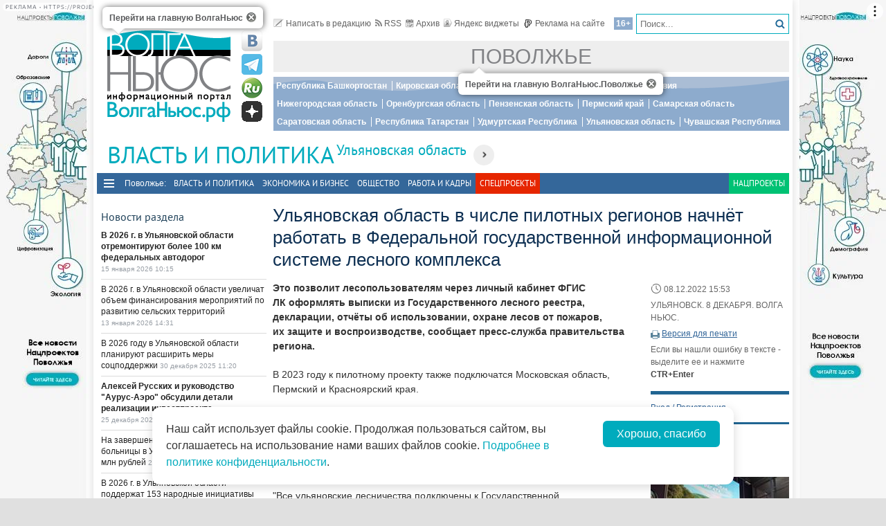

--- FILE ---
content_type: text/html; charset=utf-8
request_url: https://pfo.volga.news/article/646913.html
body_size: 22487
content:
<!DOCTYPE HTML>
<html>
<head prefix="http://ogp.me/ns#">
    <meta charset="utf-8" />
    <meta http-equiv="X-UA-Compatible" content="IE=edge" />
        <meta name=viewport content="width=device-width, initial-scale=1, user-scalable=no" />
        

    <title>Ульяновская область в числе пилотных регионов начнёт работать в Федеральной государственной информационной системе лесного комплекса - Волга Ньюс. Поволжье</title>

    <meta name="description" content="Это позволит лесопользователям через личный кабинет ФГИС ЛК&#160;оформлять выписки из&#160;Государственного лесного реестра, декларации, отчёты об&#160;использовании, охране лесов от&#160;пожаров, их&#160;защите и&#160;воспроизводстве, сообщает пресс-служба правительства региона.">
<meta property="og:site_name" content="Волга Ньюс. Поволжье">
    <meta property="og:type" content="article">
    <meta property="og:url" content="https://pfo.volga.news/article/646913.html">
    <meta property="og:title" content="Ульяновская область в числе пилотных регионов начнёт работать в Федеральной государственной информационной системе лесного комплекса - Волга Ньюс. Поволжье">
    <meta property="og:description" content="Это позволит лесопользователям через личный кабинет ФГИС ЛК&#160;оформлять выписки из&#160;Государственного лесного реестра, декларации, отчёты об&#160;использовании, охране лесов от&#160;пожаров, их&#160;защите и&#160;воспроизводстве, сообщает пресс-служба правительства региона.">
    <meta property="og:image" content="https://pfo.volga.news/Themes/vninform-pfo/Content/img/logo.png">
    <meta property="image_src" content="https://pfo.volga.news/Themes/vninform-pfo/Content/img/logo.png">
        <link rel="canonical" href="https://pfo.volga.news/article/646913.html">


    <meta name="yandex-verification" content="41b9271cb485dc8c" />
    <meta name="yandex-verification" content="4ee239a1da8ebb75" />
    <meta name="wmail-verification" content="278dcfe2fd7b721c3ec1661ee735e714" />
    <meta name="rp282f5da5e3c74af0ac5d33d3655050c4" content="23e7da1984094b73b0dd86bed1790a3e" />
    <meta name="1c53f70f67436348a5c7dd4bcbfb80a2" content="bdb8f57f1f2210f1d172c613954bd101" />
    <meta name="7799088e87d5587eb14290e143dde2c9" content="">
    <link rel="icon" type="image/x-icon" href="/Themes/vninform-pfo/Content/img/favicon.gif">
    <link rel="shortcut icon" type="image/x-icon" href="/Themes/vninform-pfo/Content/img/favicon.gif">
        <link href="/Themes/vninform-pfo/Content/main.min.css?v=20260107121429" rel="stylesheet" />
        <link href="/Themes/vninform-pfo/Content/responsive.min.css?v=20240908020106" rel="stylesheet" />
     
    
    <link rel="stylesheet" href="/Themes/vninform-pfo/Content/article.print.css?v=20190622085109" media="print" />
    <link rel="alternate stylesheet" href="/Themes/vninform-pfo/Content/article.print.css?v=20190622085109" media="screen,projection" title="printview" disabled />
 

    <!--[if lt IE 9]>
        <link rel="stylesheet"  href="/Themes/vninform-pfo/Content/ie8.css?v=20190622085109"/>
        <script src="/Themes/vninform-pfo/Scripts/html5.js?v=20190622085116"></script>
        <script src="/Themes/vninform-pfo/Scripts/respond.js?v=20190622085116"></script>
    <![endif]-->
    <!--[if (gte IE 6)&(lte IE 8)]>
        <script src="/Themes/vninform-pfo/Scripts/selectivizr-min.js?v=20190622085116"></script>
    <![endif]-->
    <script>document.createElement("picture");</script>
    <script src="/Themes/vninform-pfo/Scripts/picturefill.min.js?v=20190622085116" async></script>
    <script>(function(){window.QOS = { appVersion: 'adaptive', mobileVersionUrl: '/common/setappversion?version=Adaptive&amp;redirectUrl=https%3A%2F%2Fpfo.volga.news%2Farticle%2F646913.html', fullVersionUrl: '/common/setappversion?version=Full&amp;redirectUrl=https%3A%2F%2Fpfo.volga.news%2Farticle%2F646913.html' };})();</script>
    <script>
        (function (i, s, o, g, r) {
            i['GoogleAnalyticsObject'] = r; i[r] = i[r] || function () {
                (i[r].q = i[r].q || []).push(arguments)
            }, i[r].l = 1 * new Date(); a = s.createElement(o),
                m = s.getElementsByTagName(o)[0]; a.async = 1; a.src = g; m.parentNode.insertBefore(a, m)
        })(window, document, 'script', 'https://www.google-analytics.com/analytics.js', 'ga');

        ga('create', 'UA-72427142-2', 'auto');
        ga('send', 'pageview');
        window.loadEvents = [];
    </script>
    <!-- Yandex.Metrika counter -->
    <script type="text/javascript">
        (function (m, e, t, r, i, k, a) {
            m[i] = m[i] || function () { (m[i].a = m[i].a || []).push(arguments) };
            m[i].l = 1 * new Date(); k = e.createElement(t), a = e.getElementsByTagName(t)[0], k.async = 1, k.src = r, a.parentNode.insertBefore(k, a)
        })
            (window, document, "script", "https://mc.yandex.ru/metrika/tag.js", "ym");

        ym(41584584, "init", {
            clickmap: true,
            trackLinks: true,
            accurateTrackBounce: true,
            webvisor: true
        });
    </script>
    <noscript><div><img src="https://mc.yandex.ru/watch/41584584" style="position:absolute; left:-9999px;" alt="" /></div></noscript>
    <!-- /Yandex.Metrika counter -->
    <!--LiveInternet counter-->
    <script type="text/javascript">
        new Image().src = "//counter.yadro.ru/hit;Volga-News?t18.6" +
            ";r" + escape(document.referrer) +
            ((typeof (screen) == "undefined") ? "" : ";s" + screen.width + "*" + screen.height + "*" + (screen.colorDepth ? screen.colorDepth : screen.pixelDepth)) +
            ";u" + escape(document.URL) +
            ";h" + escape(document.title.substring(0, 150)) +
            ";" + Math.random();
    </script>
    <!--/LiveInternet-->
</head>
<body class="content-page content-page_article">
    <div class="l-container">
        <div id="bnr1" class="g-banner" style="display: none;"></div>
        <header class="l-header">
            

<div class="h-header-wrapper"> 
    <div class="h-logo-container">
        <div class="b-datetime">
        </div>
        <div class="h-logo">
            <div class="b-logo" itemscope itemtype="http://schema.org/Organization">
    <a href="https://volga.news">
        <span content="/" itemprop="url"></span>
            <picture>
                <source srcset="/Themes/vninform-pfo/Content/img/logo.png" media="(min-width: 1024px)" />
                <source srcset="/Themes/vninform-pfo/Content/img/main-logo.png" media="(max-width: 1023px)" />
                <img title="Волга Ньюс. Поволжье" alt="Волга Ньюс. Поволжье" src="/Themes/vninform-pfo/Content/img/logo.png" itemprop="logo" />
            </picture>
    </a>
    <div class="b-logo-tooltips">
        <span data-title="Перейти на главную ВолгаНьюс" class="b-logo-tooltip b-logo-tooltip_home"></span>
        <span data-title="Перейти на главную ВолгаНьюс.Поволжье" class="b-logo-tooltip b-logo-tooltip_subdomain"></span>
    </div>
</div>


            <!--noindex-->
            <div class="b-social-network">
                
                <a class="i-vkontakte" rel="nofollow" href="https://vk.com/vninform" target="_blank" title="Мы в контакте"></a>
                <a class="i-telegram" rel="nofollow" href="https://t.me/vninform" target="_blank" title="Мы в telegram"></a>
                <a class="i-rutube" rel="nofollow" href="https://rutube.ru/channel/24207531/" target="_blank" title="Наш канал на rutube"></a>
                <a class="i-dzen" rel="nofollow" href="https://dzen.ru/volga.news" target="_blank" title="Мы в Дзен"></a>
            </div>
            <!--/noindex-->
        </div>
        <div class="b-weather"></div>
        <div class="b-search"></div>
        <div class="h-authorization"></div>
        <span class="menu-toggler menu-toggler_mobile">
            <span class="menu-toggler__icon"></span>
        </span>
    </div>
    <div class="h-header">
        <div class="h-top-header-level">
            <div class="b-search">
                <div class="resize" data-resize-places=".b-search">
                    <form method="GET" action="/content/search" class="b-search-form">
                        <input class="b-search__input" type="text" name="query" placeholder="Поиск..." />
                        <button class="b-search__submit" type="submit"><i class="g-icon g-icon_search"></i></button>
                    </form>
                    <span class="b-search__mobile-btn"><i class="g-icon g-icon_search_mobile"></i></span>
                    <span class="b-age">16+</span>
                </div>
            </div>
            <div class="b-top-links">
                <a class="b-top-link" rel="" href="mailto:info@vninform.ru" title="Написать в редакцию"><i class="g-icon g-icon_mailto"></i>Написать в редакцию</a> 
                <a class="b-top-link" rel="" href="https://volga.news/page/rss" title="Подписка на RSS"><i class="g-icon g-icon_rss"></i>RSS</a>
                <a class="b-top-link" rel="" href="/ulyanovsk-politics/archive/2026/1/15" title="Перейти в архив материалов"><i class="g-icon g-icon_archive"></i>Архив</a>
                <a class="b-top-link" rel="" href="https://volga.news/page/widgets" title="Виджеты"><i class="g-icon g-icon_ya-widgets"></i>Яндекс виджеты</a>
                <a class="b-top-link b-top-link_advertising" rel="" href="https://volga.news/page/advertisement" title="Реклама на сайте"><!--[if gte IE 9]><!--><i class="g-icon g-icon_advertising"></i><!--<![endif]-->Реклама на сайте</a>
            </div>
        </div>
        <div class="h-header-level">
                <a href="/" rel="" class="b-website-label">Поволжье</a>
        </div>
        <div class="h-header-level">
            <div class="b-menu-geotags">
                <ul class="">
        <li class="b-menu-item ">
                <a class="b-menu-link" rel="" href="/bashkortostan">Республика Башкортостан</a>

        </li>
        <li class="b-menu-item ">
                <a class="b-menu-link" rel="" href="/kirov">Кировская область</a>

        </li>
        <li class="b-menu-item ">
                <a class="b-menu-link" rel="" href="/mariel">Республика Марий Эл</a>

        </li>
        <li class="b-menu-item ">
                <a class="b-menu-link" rel="" href="/mordovia">Республика Мордовия</a>

        </li>
        <li class="b-menu-item ">
                <a class="b-menu-link" rel="" href="/nizhnij-novgorod">Нижегородская область</a>

        </li>
        <li class="b-menu-item ">
                <a class="b-menu-link" rel="" href="/orenburg">Оренбургская область</a>

        </li>
        <li class="b-menu-item ">
                <a class="b-menu-link" rel="" href="/penza">Пензенская область</a>

        </li>
        <li class="b-menu-item ">
                <a class="b-menu-link" rel="" href="/perm">Пермский край</a>

        </li>
        <li class="b-menu-item ">
                <a class="b-menu-link" rel="" href="https://volga.news">Самарская область</a>

        </li>
        <li class="b-menu-item ">
                <a class="b-menu-link" rel="" href="/saratov">Саратовская область</a>

        </li>
        <li class="b-menu-item ">
                <a class="b-menu-link" rel="" href="/tatarstan">Республика Татарстан</a>

        </li>
        <li class="b-menu-item ">
                <a class="b-menu-link" rel="" href="/udmurtija">Удмуртская Республика</a>

        </li>
        <li class="b-menu-item active">
                <a class="b-menu-link" rel="" href="/ulyanovsk">Ульяновская область</a>

        </li>
        <li class="b-menu-item ">
                <a class="b-menu-link" rel="" href="/chuvashia">Чувашская Республика</a>

        </li>

</ul>



            </div>
        </div>
        <div class="h-header-level h-high-priority">
            <span class="b-high-priority__header top-tab top-tab_main active"></span>
<div class="b-high-priority">
        <a class="b-high-priority__item" href="/article/777420.html">
            В 2026 г. в Ульяновской области отремонтируют более 100 км федеральных автодорог
        </a>
        <a class="b-high-priority__item" href="/article/777280.html">
            В 2026 г. в Ульяновской области увеличат объем финансирования мероприятий по развитию сельских территорий
        </a>
        <a class="b-high-priority__item" href="/article/776743.html">
            В 2026 году в Ульяновской области планируют расширить меры соцподдержки
        </a>
        <a class="b-high-priority__item" href="/article/776242.html">
            Алексей Русских и руководство &quot;Аурус-Аэро&quot; обсудили детали реализации инвестпроекта  
        </a>
        <a class="b-high-priority__item" href="/article/775758.html">
            На завершение строительства детской больницы в Ульяновске направят 300 млн рублей
        </a>
</div>
            <div class="h-breaking-news"></div>
        </div>
    </div>
</div>

    <h1 class="g-section__title_inner">
            <span>Власть и политика</span>

            <sup class="g-section__subtitle">
                <a href="/ulyanovsk">Ульяновская область</a>
            </sup>
        
                <span class="g-section__title-menu">
                    <span class="b-menu-item-toggler"><i class="g-icon g-icon_down-arrow"></i></span>
                    <ul class="">
        <li class="b-menu-item ">
                <a class="b-menu-link" rel="" href="/ulyanovsk-politics">Власть и политика</a>

        </li>
        <li class="b-menu-item ">
                <a class="b-menu-link" rel="" href="/ulyanovsk-economics">Экономика и бизнес</a>

        </li>
        <li class="b-menu-item ">
                <a class="b-menu-link" rel="" href="/ulyanovsk-society">Общество</a>

        </li>

</ul>



                </span>
    </h1>


<div class="h-menu">
    <span class="menu-toggler">
        <span class="nav-item-line"></span>
        <span class="nav-item-line"></span>
        <span class="nav-item-line"></span>
    </span>
    <div class="b-menu-main">
        <nav>
            <span class="b-menu-main__title">Поволжье:</span>
            <ul class="">
        <li class="b-menu-item ">
                <a class="b-menu-link" rel="" href="/politics">Власть и политика</a>

        </li>
        <li class="b-menu-item ">
                <a class="b-menu-link" rel="" href="/economics">Экономика и бизнес</a>

        </li>
        <li class="b-menu-item ">
                <a class="b-menu-link" rel="" href="/society">Общество</a>

        </li>
        <li class="b-menu-item ">
                <a class="b-menu-link" rel="" href="https://volga.news/work-staff">Работа и Кадры</a>

        </li>

        <li class="b-spec-projects b-menu-item">
            <a href="https://volga.news/page/specprojects" class="b-menu-link" rel="ulyanovsk-politics">Спецпроекты</a>
            <ul class="b-projects-menu">
                <li class="b-projects-menu__item">
                    <a href="https://volga.news/summary-2025">Итоги года 2025</a>
                </li>
                <li class="b-projects-menu__item">
                    <a href="https://pervootkrivateli.volga.news">Первооткрыватели</a>
                </li>  
                <li class="b-projects-menu__item">
                    <a href="https://volonterysvo.volga.news">Волонтеры СВО</a>
                </li>
                
                
                <li class="b-projects-menu__item">
                    <a href="https://cifra.volga.news/">Цифра</a>
                </li>
                <li class="b-projects-menu__item">
                    <a href="https://volga.news/apc-food-industry">АПК и пищепром</a>
                </li>
                
                <li class="b-projects-menu__item">
                    <a href="https://volga.news/fec-chemistry-2025">ТЭК и Химия Поволжья</a>
                </li>
                <li class="b-projects-menu__item">
                    <a href="https://psb-space.tilda.ws/" target="_blank">Космос наш</a>
                </li>
                <li class="b-projects-menu__item">
                    <a href="https://projects.volga.news">Нацпроекты</a>
                </li>
                <li class="b-projects-menu__item">
                    <a href="https://volga.news/page/specprojects" class="b-projects-menu__more">Архив спецпроектов</a>
                </li>
            </ul>
        </li>
        <li class="last b-menu-item">
            <a class="b-menu-link" href="https://projects.volga.news" rel="external">Нацпроекты</a>
        </li>
</ul>



        </nav>
    </div>
</div>
        </header>
        



<div class="l-two-columns">
    <div class="l-article-wrapper">
        


<article class="b-article" itemscope itemtype="http://schema.org/NewsArticle">
    <h1 itemprop="headline">
        Ульяновская область в числе пилотных регионов начнёт работать в Федеральной государственной информационной системе лесного комплекса
    </h1>
    <div class="b-article__info">
        <time itemprop="datePublished" datetime="2022-12-08T15:53+04:00" class="b-article__date">
            <i class="g-icon g-icon_time"></i>
            08.12.2022 15:53
        </time>
            <div class="b-article__property">
                УЛЬЯНОВСК. 8 ДЕКАБРЯ. ВОЛГА НЬЮС.
            </div>
                            <div class="b-article__action">
                <i class="g-icon g-icon_print"></i>
                <a href="#print" title="Версия для печати" class="b-article__link print">Версия для печати</a>
            </div>
            <div class="b-article__property">
                Если вы нашли ошибку в тексте - выделите ее и нажмите <span class="b-article__item">CTR+Enter</span>
            </div>
    </div>
    <div itemprop="articleBody" class="b-article-body">
            <p class="b-article__intro">Это позволит лесопользователям через личный кабинет ФГИС ЛК оформлять выписки из Государственного лесного реестра, декларации, отчёты об использовании, охране лесов от пожаров, их защите и воспроизводстве, сообщает пресс-служба правительства региона.</p>
                <div class="b-article__text">
            <p>В&nbsp;2023 году к&nbsp;пилотному проекту также подключатся Московская область, Пермский и&nbsp;Красноярский края.</p>
<p>По&nbsp;информации Рослесхоза, разработан функционал первой очереди, который включает в&nbsp;себя размещение и&nbsp;изменение отраслевых документов, например, сведений о&nbsp;лесничестве, границах лесного фонда. В&nbsp;настоящее время сотрудники департамента лесного хозяйства Минприроды Ульяновской области получили доступ к&nbsp;программе для работы в&nbsp;тестовом режиме.</p>
<p>"Все ульяновские лесничества подключены к&nbsp;Государственной информационной системе "Управление лесным фондом Ульяновской области", которая позволяет вести в&nbsp;цифровом виде государственный лесной реестр. Она&nbsp;же и&nbsp;будет интегрирована с&nbsp;ФГИС ЛК. В&nbsp;целом это позволит обеспечить прозрачность, эффективность, успешность работы лесной отрасли",&nbsp;&mdash; пояснила министр природных ресурсов и&nbsp;экологии Гульнара Рахматулина.</p>
<p>Во&nbsp;всех регионах России ФГИС ЛК&nbsp;заработает в&nbsp;2025 году.</p>
<p>Напомним, Ульяновская область находится в&nbsp;лидерах цифровой трансформации лесной отрасли. Регион стал одним из&nbsp;первых, кто начал оцифровывать лесное хозяйство, Ульяновск выступил площадкой Всероссийского форума "Цифровая трансформация лесного комплекса", участники которого делятся опытом по&nbsp;данному направлению.</p>
        </div>

        <footer>
                            <div class="b-article__tags">
                    <span class="b-article__tags__title">
                        Теги:
                    </span>
                        <a href="/tag/%d0%bb%d0%b5%d1%81%d0%b0" class="b-article-tag">леса</a>
                        <a href="/tag/%d1%8d%d0%bb%d0%b5%d0%ba%d1%82%d1%80%d0%be%d0%bd%d0%bd%d1%8b%d0%b9%20%d0%b4%d0%be%d0%ba%d1%83%d0%bc%d0%b5%d0%bd%d1%82%d0%be%d0%be%d0%b1%d0%be%d1%80%d0%be%d1%82" class="b-article-tag">электронный документооборот</a>
                        <a href="/tag/%d0%a3%d0%bb%d1%8c%d1%8f%d0%bd%d0%be%d0%b2%d1%81%d0%ba%d0%b0%d1%8f%20%d0%be%d0%b1%d0%bb%d0%b0%d1%81%d1%82%d1%8c" class="b-article-tag">Ульяновская область</a>
                </div>
            
            <!-- Sparrow -->
            <script type="text/javascript" data-key="f6e7c1cc04211281fafd9650e5527521">
                (function(w, a) {
                    (w[a] = w[a] || []).push({
                        'script_key': 'f6e7c1cc04211281fafd9650e5527521',
                        'settings': {
                            'w': 91924,
                            'sid': 11368
                        }
                    });
                    if (window['_Sparrow_embed']) {
                        window['_Sparrow_embed'].initWidgets();
                    }
                })(window, '_sparrow_widgets');
            </script>
            <!-- /Sparrow -->

            <div class="b-article__social">
                <div class="b-share-social">
    <span class="b-share-social__title">
        Поделиться:
    </span>
    <div class="ya-share2" data-curtain data-shape="round" data-services="vkontakte,odnoklassniki,telegram,moimir,yaru"></div>
</div>

            </div>

            <div id="bnr2" class="g-banner" style="display: none;"></div>
            <div id="bnr2_1" class="g-banner" style="display: none;"></div>

            <div class="b-article-comments">
                    <div data-moderated="true">
        <div class="b-comments" id="b-comments-widget">
    <div class="b-comments-action">
        <a class="b-add-new-comment"><i class="g-icon g-icon_new-comment"></i>Комментировать</a>
    </div>
    <div class="b-comments__list">
    </div>
    

<div class="b-comments__create">
    <form id="b-comment-post" method="post" action="/comment/write">
        <div class="b-comment-editor">
            <input name="__RequestVerificationToken" type="hidden" value="P4FWPmQzzlWWPIWky80yKAU85kivrQZNfVEnQd7LdbFUsOwEhYp9HAgIbOG_NbhJMxIVpallbW-rl38wHwfiMRLy92SkwPLJJpn_7oTxLuM1" />
            <input data-val="true" data-val-number="The field PublicId must be a number." data-val-required="&#39;Public Id&#39; обязано быть непустым." id="PublicId" name="PublicId" type="hidden" value="646913" />
            <input type="hidden" name="parentid" id="parent-comment-id" value="" />
            <div class="b-comment-editor-box">
                <div class="b-authorization__success g-hide">
                    <img alt="" src="/Themes/vninform-pfo/Content/img/vn_user.png" />
                    <span class="b-comment-editor__user b-authorization__user"></span>
                </div>
                <div class="b-comment-editor__textarea-wrapper">
                    <textarea name="text" rows="2" required cols="20" placeholder=""  class="b-comment-editor__textarea"  disabled ></textarea>
                    <span></span>
                </div>
            </div>
            <div class="g-hide b-form__message"></div>
            <div class="b-comment__send g-hide">
                <input type="submit" class="b-comment-editor__send g-hide" title="Отправить" value="Отправить" />
            </div>
        </div>
    </form>
    <a class="b-comment-post_hide" title="Закрыть">
       <i class="g-icon g-icon_comment-del"></i>
    </a>
</div>
 </div>
<script>
    (function (vn) {
        vn.auth = {};
        vn.auth.status = false;
    })(window.VN = window.VN || {});
</script>
 
    </div>

            </div>
            
            <div id="my-widget"></div>

            <!-- Sparrow -->
            <script type="text/javascript" data-key="4dde03babe16fa41d795202d88d4be9f">
                (function(w, a) {
                    (w[a] = w[a] || []).push({
                        'script_key': '4dde03babe16fa41d795202d88d4be9f',
                        'settings': {
                            'sid': 11368
                        }
                    });
                    if (window['_Sparrow_embed']) {
                        window['_Sparrow_embed'].initWidgets();
                    }
                })(window, '_sparrow_widgets');
            </script>
            <!-- /Sparrow -->

            <div id="bnr9" class="g-banner" style="display: none;"></div>
            

<div class="b-social-widgets">
    <!-- VK Widget -->
    <script src="https://vk.com/js/api/openapi.js?169" type="text/javascript"></script>
    <div id="vk_groups" ></div>

    <script>
        VK.Widgets.Group("vk_groups", { mode: 3, width: "auto", height: "300", color1: 'FFFFFF', color2: '2B587A', color3: '5B7FA6' }, 21758864);
    </script>
    
</div>
        </footer>
    </div>
</article>

        <div class="l-content-right">
            
<div class="h-authorization">
    <div class="b-authorization resize" data-resize-places=".h-authorization">
    <span class="b-authorization__link"></span>
        <div class="b-authorization__login">
            <div class="b-authorization__controls">
                <a class="b-authorization__link">Вход / Регистрация</a>
            </div>
        </div>
</div>


</div>
<div id="bnr4" class="g-banner" style="display: none;"></div>

<div class="h-poll">
    



</div>
<div class="h-poll">
    



</div>
<div id="yandex_ad_r_1"></div>
<div id="bnr12" class="g-banner" style="display: none;"></div>
<div class="h-latest-comments">
    


</div>
<div id="bnr7" class="g-banner" style="display: none;"></div>
    <section class="b-section_galleries">
        <h3 class="g-section__title">
            <a href="/ulyanovsk-politics/gallery">Фото на сайте</a> 
        </h3>
            <div class="b-top-gallery">
                <figure>
                    <div class="b-top-gallery__photo g-responsive">
                        <a class="b-top-gallery__img-link" href="https://volga.news/gallery/770483.html">
                                <picture>
                                    <!--[if IE 9]><video style="display: none;"><![endif]-->
                                    <source srcset="https://st.volga.news/image/w250/cb90cba4-fccf-4c18-9c37-019a5503276f.jpg" media="(min-width: 1601px)" />
                                    <source srcset="https://st.volga.news/image/w200/cb90cba4-fccf-4c18-9c37-019a5503276f.jpg" media="(max-width: 1600px) and (min-width: 1024px)" />
                                    <source srcset="https://st.volga.news/image/w400/h300/fixed/cb90cba4-fccf-4c18-9c37-019a5503276f.jpg" media="(max-width: 1023px) and (min-width: 651px)" />
                                    <source srcset="https://st.volga.news/image/w660/h480/fixed/cb90cba4-fccf-4c18-9c37-019a5503276f.jpg" media="(max-width: 650px)" />
                                    <!--[if IE 9]></video><![endif]-->
                                    <img alt="Стенд Самарской области на форуме &quot;Россия-спортивная держава&quot;" class="b-gallery__img" src="https://st.volga.news/image/w200/cb90cba4-fccf-4c18-9c37-019a5503276f.jpg" />
                                </picture>
                            <p class="b-top-gallery__title">
                                <span>Стенд Самарской области на форуме &quot;Россия-спортивная держава&quot;</span>
                                <i class="g-icon g-icon_gallery_announce"></i>
                        </p>
                        </a>
                    </div>
                </figure>
            </div>
            <div class="b-top-gallery">
                <figure>
                    <div class="b-top-gallery__photo g-responsive">
                        <a class="b-top-gallery__img-link" href="https://volga.news/gallery/766130.html">
                                <picture>
                                    <!--[if IE 9]><video style="display: none;"><![endif]-->
                                    <source srcset="https://st.volga.news/image/w250/e2c349a6-e186-4e46-b5db-019971ad3724.jpg" media="(min-width: 1601px)" />
                                    <source srcset="https://st.volga.news/image/w200/e2c349a6-e186-4e46-b5db-019971ad3724.jpg" media="(max-width: 1600px) and (min-width: 1024px)" />
                                    <source srcset="https://st.volga.news/image/w400/h300/fixed/e2c349a6-e186-4e46-b5db-019971ad3724.jpg" media="(max-width: 1023px) and (min-width: 651px)" />
                                    <source srcset="https://st.volga.news/image/w660/h480/fixed/e2c349a6-e186-4e46-b5db-019971ad3724.jpg" media="(max-width: 650px)" />
                                    <!--[if IE 9]></video><![endif]-->
                                    <img alt="Не хлебом единым: показываем, как прошла агропромышленная выставка в Усть-Кинельском" class="b-gallery__img" src="https://st.volga.news/image/w200/e2c349a6-e186-4e46-b5db-019971ad3724.jpg" />
                                </picture>
                            <p class="b-top-gallery__title">
                                <span>Не хлебом единым: показываем, как прошла агропромышленная выставка в Усть-Кинельском</span>
                                <i class="g-icon g-icon_gallery_announce"></i>
                        </p>
                        </a>
                    </div>
                </figure>
            </div>
            <div class="b-top-gallery">
                <figure>
                    <div class="b-top-gallery__photo g-responsive">
                        <a class="b-top-gallery__img-link" href="https://volga.news/gallery/758237.html">
                                <picture>
                                    <!--[if IE 9]><video style="display: none;"><![endif]-->
                                    <source srcset="https://st.volga.news/image/w250/9954311d-ccf3-4cd6-94de-0197f442cdc4.jpg" media="(min-width: 1601px)" />
                                    <source srcset="https://st.volga.news/image/w200/9954311d-ccf3-4cd6-94de-0197f442cdc4.jpg" media="(max-width: 1600px) and (min-width: 1024px)" />
                                    <source srcset="https://st.volga.news/image/w400/h300/fixed/9954311d-ccf3-4cd6-94de-0197f442cdc4.jpg" media="(max-width: 1023px) and (min-width: 651px)" />
                                    <source srcset="https://st.volga.news/image/w660/h480/fixed/9954311d-ccf3-4cd6-94de-0197f442cdc4.jpg" media="(max-width: 650px)" />
                                    <!--[if IE 9]></video><![endif]-->
                                    <img alt="Интенсив для будущих айтишников: фоторепортаж с VSFI 2025" class="b-gallery__img" src="https://st.volga.news/image/w200/9954311d-ccf3-4cd6-94de-0197f442cdc4.jpg" />
                                </picture>
                            <p class="b-top-gallery__title">
                                <span>Интенсив для будущих айтишников: фоторепортаж с VSFI 2025</span>
                                <i class="g-icon g-icon_gallery_announce"></i>
                        </p>
                        </a>
                    </div>
                </figure>
            </div>
        <a class="b-section_galleries__link" href="/ulyanovsk-politics/gallery">Все фотогалереи</a> 
    </section>

        </div>
    </div>
    <div class="l-content-left">
        <div id="bnr3" class="g-banner" style="display: none;"></div>
            <div class="h-breaking-news">
<section class="b-breaking-news resize" data-resize-places=".h-breaking-news">
   <h2 class="g-section__title top-tab top-tab_news">Новости раздела</h2>
   <div class="b-breaking-news__intro">
       

<ul class="b-news__list">
            <li class="b-news-item">
                <div class="b-news-item__title g-bold">
                    <a href="/article/777420.html">
                        В 2026 г. в Ульяновской области отремонтируют более 100 км федеральных автодорог
                    </a>
                </div>
                <time datetime="2026-01-15T10:15+04:00" class="b-news-item__time g-nowrap">
                    15 января 2026 10:15
                </time>
            </li>
            <li class="b-news-item">
                <div class="b-news-item__title">
                    <a href="/article/777280.html">
                        В 2026 г. в Ульяновской области увеличат объем финансирования мероприятий по развитию сельских территорий
                    </a>
                </div>
                <time datetime="2026-01-13T14:31+04:00" class="b-news-item__time g-nowrap">
                    13 января 2026 14:31
                </time>
            </li>
            <li class="b-news-item">
                <div class="b-news-item__title">
                    <a href="/article/776743.html">
                        В 2026 году в Ульяновской области планируют расширить меры соцподдержки
                    </a>
                </div>
                <time datetime="2025-12-30T11:20+04:00" class="b-news-item__time g-nowrap">
                    30 декабря 2025 11:20
                </time>
            </li>
            <li class="b-news-item">
                <div class="b-news-item__title g-bold">
                    <a href="/article/776242.html">
                        Алексей Русских и руководство &quot;Аурус-Аэро&quot; обсудили детали реализации инвестпроекта  
                    </a>
                </div>
                <time datetime="2025-12-25T11:43+04:00" class="b-news-item__time g-nowrap">
                    25 декабря 2025 11:43
                </time>
            </li>
            <li class="b-news-item">
                <div class="b-news-item__title">
                    <a href="/article/775758.html">
                        На завершение строительства детской больницы в Ульяновске направят 300 млн рублей
                    </a>
                </div>
                <time datetime="2025-12-22T08:59+04:00" class="b-news-item__time g-nowrap">
                    22 декабря 2025 08:59
                </time>
            </li>
            <li class="b-news-item">
                <div class="b-news-item__title">
                    <a href="/article/775483.html">
                        В 2026 г. в Ульяновской области поддержат 153 народные инициативы
                    </a>
                </div>
                <time datetime="2025-12-18T12:54+04:00" class="b-news-item__time g-nowrap">
                    18 декабря 2025 12:54
                </time>
            </li>
            <li class="b-news-item">
                <div class="b-news-item__title">
                    <a href="/article/774732.html">
                        До конца 2025 г. в Димитровграде будет отремонтировано 74 объекта дорожной инфраструктуры
                    </a>
                </div>
                <time datetime="2025-12-11T15:07+04:00" class="b-news-item__time g-nowrap">
                    11 декабря 2025 15:07
                </time>
            </li>
            <li class="b-news-item">
                <div class="b-news-item__title">
                    <a href="/article/773969.html">
                        В Ульяновской области будут поэтапно обновлять парк пассажирского общественного транспорта
                    </a>
                </div>
                <time datetime="2025-12-05T14:20+04:00" class="b-news-item__time g-nowrap">
                    05 декабря 2025 14:20
                </time>
            </li>
            <li class="b-news-item">
                <div class="b-news-item__title">
                    <a href="/article/773643.html">
                        Для предпринимателей Ульяновской область запустили новый инструмент  по продвижению продукции
                    </a>
                </div>
                <time datetime="2025-12-03T15:11+04:00" class="b-news-item__time g-nowrap">
                    03 декабря 2025 15:11
                </time>
            </li>
            <li class="b-news-item">
                <div class="b-news-item__title g-bold">
                    <a href="/article/773194.html">
                        В Ульяновской области на развитие отрасли культуры в 2026 г. направят почти 2,4 млрд рублей
                    </a>
                </div>
                <time datetime="2025-12-01T10:26+04:00" class="b-news-item__time g-nowrap">
                    01 декабря 2025 10:26
                </time>
            </li>
            <li class="b-news-item">
                <div class="b-news-item__title">
                    <a href="/article/772709.html">
                        На поддержку муниципальных образований Ульяновской области направят более 36 млрд рублей
                    </a>
                </div>
                <time datetime="2025-11-26T11:21+04:00" class="b-news-item__time g-nowrap">
                    26 ноября 2025 11:21
                </time>
            </li>
            <li class="b-news-item">
                <div class="b-news-item__title">
                    <a href="/article/771424.html">
                        Алексей Русских осмотрел новое оборудование в Ульяновском центре специализированных видов медпомощи
                    </a>
                </div>
                <time datetime="2025-11-14T13:28+04:00" class="b-news-item__time g-nowrap">
                    14 ноября 2025 13:28
                </time>
            </li>
            <li class="b-news-item">
                <div class="b-news-item__title g-bold">
                    <a href="/article/771168.html">
                        В Ульяновской области опровергли информацию об отключении интернета в регионе до конца СВО
                    </a>
                </div>
                <time datetime="2025-11-12T16:15+04:00" class="b-news-item__time g-nowrap">
                    12 ноября 2025 16:15
                </time>
            </li>
            <li class="b-news-item">
                <div class="b-news-item__title">
                    <a href="/article/770086.html">
                        Губернатор Алексей Русских: &quot;Сохраняем социальную направленность бюджета&quot;
                    </a>
                </div>
                <time datetime="2025-10-31T08:53+04:00" class="b-news-item__time g-nowrap">
                    31 октября 2025 08:53
                </time>
            </li>
            <li class="b-news-item">
                <div class="b-news-item__title g-bold">
                    <a href="/article/769603.html">
                        Ульяновская область расширяет торговое сотрудничество со странами Персидского залива
                    </a>
                </div>
                <time datetime="2025-10-27T13:34+04:00" class="b-news-item__time g-nowrap">
                    27 октября 2025 13:34
                </time>
            </li>
            <li class="b-news-item">
                <div class="b-news-item__title">
                    <a href="/article/768267.html">
                        Алексей Русских доложил Владимиру Путину о социально-экономическом развитии Ульяновской области
                    </a>
                </div>
                <time datetime="2025-10-14T08:39+04:00" class="b-news-item__time g-nowrap">
                    14 октября 2025 08:39
                </time>
            </li>
            <li class="b-news-item">
                <div class="b-news-item__title">
                    <a href="/article/767984.html">
                        Новый проект в сфере авиастроения будет реализован в Портовой особой экономической зоне &quot;Ульяновск&quot;
                    </a>
                </div>
                <time datetime="2025-10-10T09:27+04:00" class="b-news-item__time g-nowrap">
                    10 октября 2025 09:27
                </time>
            </li>
            <li class="b-news-item">
                <div class="b-news-item__title">
                    <a href="/article/767805.html">
                        В Ульяновской области завершается разработка новой стратегии социально-экономического развития до 2036 года
                    </a>
                </div>
                <time datetime="2025-10-08T15:37+04:00" class="b-news-item__time g-nowrap">
                    08 октября 2025 15:37
                </time>
            </li>
            <li class="b-news-item">
                <div class="b-news-item__title">
                    <a href="/article/767303.html">
                        Ульяновской области списали 7,3 млрд руб. кредитов
                    </a>
                </div>
                <time datetime="2025-10-02T15:06+04:00" class="b-news-item__time g-nowrap">
                    02 октября 2025 15:06
                </time>
            </li>
            <li class="b-news-item">
                <div class="b-news-item__title">
                    <a href="/article/767142.html">
                        Алексей Русских и Дмитрий Крутой обсудили реализацию совместных проектов Ульяновской области и Республики Беларусь
                    </a>
                </div>
                <time datetime="2025-10-01T13:10+04:00" class="b-news-item__time g-nowrap">
                    01 октября 2025 13:10
                </time>
            </li>
            <li class="b-news-item">
                <div class="b-news-item__title">
                    <a href="/article/766936.html">
                        Ульяновская область и регионы Беларуси будут развивать дальнейшее сотрудничество по промкооперации
                    </a>
                </div>
                <time datetime="2025-09-30T09:58+04:00" class="b-news-item__time g-nowrap">
                    30 сентября 2025 09:58
                </time>
            </li>
            <li class="b-news-item">
                <div class="b-news-item__title g-bold">
                    <a href="/article/766680.html">
                        Алексей Русских обсудил планы развития УАЗ с руководством компании &quot;Соллерс&quot;
                    </a>
                </div>
                <time datetime="2025-09-26T12:20+04:00" class="b-news-item__time g-nowrap">
                    26 сентября 2025 12:20
                </time>
            </li>
            <li class="b-news-item">
                <div class="b-news-item__title">
                    <a href="/article/766408.html">
                        Семейные МФЦ планируется открыть во всех муниципальных образованиях Ульяновской области
                    </a>
                </div>
                <time datetime="2025-09-24T13:01+04:00" class="b-news-item__time g-nowrap">
                    24 сентября 2025 13:01
                </time>
            </li>
            <li class="b-news-item">
                <div class="b-news-item__title">
                    <a href="/article/765297.html">
                        В Ульяновской области систему по социальной поддержке жителей расширят новыми направлениями
                    </a>
                </div>
                <time datetime="2025-09-12T15:27+04:00" class="b-news-item__time g-nowrap">
                    12 сентября 2025 15:27
                </time>
            </li>
            <li class="b-news-item">
                <div class="b-news-item__title">
                    <a href="/article/765192.html">
                        Алексей Русских и Михаил Мурашко обсудили строительство нового приемного отделения в Ульяновском центре специализированных видов медпомощи
                    </a>
                </div>
                <time datetime="2025-09-11T16:22+04:00" class="b-news-item__time g-nowrap">
                    11 сентября 2025 16:22
                </time>
            </li>
            <li class="b-news-item">
                <div class="b-news-item__title">
                    <a href="/article/765074.html">
                        В Ульяновской области подписаны инвестиционные соглашения на 1,2 млрд руб. в сфере АПК
                    </a>
                </div>
                <time datetime="2025-09-10T16:04+04:00" class="b-news-item__time g-nowrap">
                    10 сентября 2025 16:04
                </time>
            </li>
            <li class="b-news-item">
                <div class="b-news-item__title">
                    <a href="/article/764658.html">
                        На модернизацию коммунальной инфраструктуры Ульяновской области за три года планируется направить более миллиарда рублей
                    </a>
                </div>
                <time datetime="2025-09-05T15:14+04:00" class="b-news-item__time g-nowrap">
                    05 сентября 2025 15:14
                </time>
            </li>
            <li class="b-news-item">
                <div class="b-news-item__title">
                    <a href="/article/764534.html">
                        В Ульяновской области в 2026 г. по программе капитального ремонта планируют модернизировать более 30 школ
                    </a>
                </div>
                <time datetime="2025-09-04T16:03+04:00" class="b-news-item__time g-nowrap">
                    04 сентября 2025 16:03
                </time>
            </li>
            <li class="b-news-item">
                <div class="b-news-item__title g-bold">
                    <a href="/article/763589.html">
                        В Ульяновске будут обучать летчиков дальней и военно-транспортной авиации
                    </a>
                </div>
                <time datetime="2025-08-26T15:35+04:00" class="b-news-item__time g-nowrap">
                    26 августа 2025 15:35
                </time>
            </li>
            <li class="b-news-item">
                <div class="b-news-item__title">
                    <a href="/article/762670.html">
                        В Ульяновской области приступили к разработке проектной документации на капремонт многоквартирных домов в 2026 году
                    </a>
                </div>
                <time datetime="2025-08-18T14:58+04:00" class="b-news-item__time g-nowrap">
                    18 августа 2025 14:58
                </time>
            </li>
            <li class="b-news-item">
                <div class="b-news-item__title">
                    <a href="/article/762207.html">
                        В Ульяновской области из аварийного жилья планируют переселить более 5,4 тысячи человек к 2030 году
                    </a>
                </div>
                <time datetime="2025-08-12T16:06+04:00" class="b-news-item__time g-nowrap">
                    12 августа 2025 16:06
                </time>
            </li>
            <li class="b-news-item">
                <div class="b-news-item__title">
                    <a href="/article/761804.html">
                        Ульяновская область занимает третье место в ПФО по урожайности зерновых
                    </a>
                </div>
                <time datetime="2025-08-07T15:34+04:00" class="b-news-item__time g-nowrap">
                    07 августа 2025 15:34
                </time>
            </li>

</ul>

       <a class="b-news__allnews" href="/homepage">Все новости</a>
    </div>
</section>
            </div>

        
<div id="bnr5" class="g-banner" style="display: none;"></div>
<div id="yandex_ad_l_1"></div>


<div class="h-activity">
    

<div id="b-activity-indexes" class="b-popular-indexes">
    <div class="g-section__title">
        Индексы ВолгаНьюс
    </div>
    <div class="b-indexes__title-sub">
        <span>активность</span> 
        <div class="b-indexes__popup">
            <p>
                <span>Активность</span> - количество публикаций с упоминанием субъекта за определенный период времени.
            </p>
        </div>
    </div>
    <div class="b-indexes__filter">
        <div class="b-indexes__type">
            <span class="b-indexes__type-item b-indexes__selected">Общие</span>
            <span data-id="bd7a101a-abbd-461c-94a7-014b98220b61" class="b-indexes__type-item">Персоны</span>
            <span data-id="d67eb35b-09b7-40bf-9317-014b9821f081" class="b-indexes__type-item">Организации</span>
        </div>
        <div class="b-indexes__period">
            <span data-period="week" class="b-indexes__period-item b-indexes__selected">неделя</span>
            <span data-period="month" class="b-indexes__period-item">месяц</span>
            <span data-period="year" class="b-indexes__period-item">год</span>
        </div>
    </div>
    <div class="b-indexes">
        <ul class="b-indexes__list">
        </ul>
            <span class="b-indexes__more">Топ 100</span>
    </div>

</div>


</div>
<div class="h-popularity">
    

<div id="b-popularity-indexes" class="b-popular-indexes">
    <div class="g-section__title">
        Индексы ВолгаНьюс
    </div>
    <div class="b-indexes__title-sub">
        <span>популярность</span>
        <div class="b-indexes__popup">
            <p>
                <span>Популярность</span> - количество посещений публикаций с упоминанием субъекта за определенный период времени.
            </p>
        </div>
    </div>
    <div class="b-indexes__filter">
        <div class="b-indexes__type">
            <span class="b-indexes__type-item b-indexes__selected">Общие</span>
            <span data-id="bd7a101a-abbd-461c-94a7-014b98220b61" class="b-indexes__type-item">Персоны</span>
            <span data-id="d67eb35b-09b7-40bf-9317-014b9821f081" class="b-indexes__type-item">Организации</span>
        </div>
        <div class="b-indexes__period">
            <span data-period="week" class="b-indexes__period-item b-indexes__selected">неделя</span>
            <span data-period="month" class="b-indexes__period-item">месяц</span>
            <span data-period="year" class="b-indexes__period-item">год</span>
        </div>
    </div>
    <div class="b-indexes">
        <ul class="b-indexes__list">
        </ul>
            <span class="b-indexes__more">Топ 100</span>
    </div>
</div>


</div>
<div class="h-calendar h-widget">
    <div class="g-section__title">
        Архив
    </div>
    

<div class="b-calendar">
    <div class="b-calendar__selector">
        <select class="b-calendar__month-control" id="month" name="month"><option value="1">Январь</option>
<option value="2">Февраль</option>
<option value="3">Март</option>
<option value="4">Апрель</option>
<option value="5">Май</option>
<option value="6">Июнь</option>
<option value="7">Июль</option>
<option value="8">Август</option>
<option value="9">Сентябрь</option>
<option value="10">Октябрь</option>
<option value="11">Ноябрь</option>
<option selected="selected" value="12">Декабрь</option>
</select>

        <select class="b-calendar__year-control" id="year" name="year"><option value="2026">2026</option>
<option value="2025">2025</option>
<option value="2024">2024</option>
<option value="2023">2023</option>
<option selected="selected" value="2022">2022</option>
<option value="2021">2021</option>
<option value="2020">2020</option>
<option value="2019">2019</option>
<option value="2018">2018</option>
<option value="2017">2017</option>
<option value="2016">2016</option>
<option value="2015">2015</option>
<option value="2014">2014</option>
<option value="2013">2013</option>
<option value="2012">2012</option>
<option value="2011">2011</option>
<option value="2010">2010</option>
<option value="2009">2009</option>
<option value="2008">2008</option>
<option value="2007">2007</option>
<option value="2006">2006</option>
<option value="2005">2005</option>
<option value="2004">2004</option>
<option value="2003">2003</option>
<option value="2002">2002</option>
<option value="2001">2001</option>
<option value="2000">2000</option>
</select>
    </div>

    <table class="b-calendar__calendar">
        <tbody>
            <tr class="b-calendar__head">
                    <th>
                        Пн
                    </th>
                    <th>
                        Вт
                    </th>
                    <th>
                        Ср
                    </th>
                    <th>
                        Чт
                    </th>
                    <th>
                        Пт
                    </th>
                    <th>
                        Сб
                    </th>
                    <th>
                        Вс
                    </th>
            </tr>
                <tr class="b-calendar__row">
                            <td class="b-calendar__ever b-calendar__hascontents" data-date="2022/11/28">
                                <a href="/ulyanovsk-politics/archive/2022/11/28" data-date="2022/11/28">28</a>
                            </td>
                            <td class="disabled b-calendar__ever" data-date="2022/11/29">
                                29
                            </td>
                            <td class="disabled b-calendar__ever" data-date="2022/11/30">
                                30
                            </td>
                            <td class=" b-calendar__hascontents" data-date="2022/12/01">
                                <a href="/ulyanovsk-politics/archive/2022/12/1" data-date="2022/12/01">1</a>
                            </td>
                            <td class=" b-calendar__hascontents" data-date="2022/12/02">
                                <a href="/ulyanovsk-politics/archive/2022/12/2" data-date="2022/12/02">2</a>
                            </td>
                            <td class="disabled " data-date="2022/12/03">
                                3
                            </td>
                            <td class="disabled " data-date="2022/12/04">
                                4
                            </td>
                </tr>
                <tr class="b-calendar__row">
                            <td class=" b-calendar__hascontents" data-date="2022/12/05">
                                <a href="/ulyanovsk-politics/archive/2022/12/5" data-date="2022/12/05">5</a>
                            </td>
                            <td class=" b-calendar__hascontents" data-date="2022/12/06">
                                <a href="/ulyanovsk-politics/archive/2022/12/6" data-date="2022/12/06">6</a>
                            </td>
                            <td class="disabled " data-date="2022/12/07">
                                7
                            </td>
                            <td class="b-calendar__current b-calendar__hascontents" data-date="2022/12/08">
                                <a href="/ulyanovsk-politics/archive/2022/12/8" data-date="2022/12/08">8</a>
                            </td>
                            <td class=" b-calendar__hascontents" data-date="2022/12/09">
                                <a href="/ulyanovsk-politics/archive/2022/12/9" data-date="2022/12/09">9</a>
                            </td>
                            <td class="disabled " data-date="2022/12/10">
                                10
                            </td>
                            <td class="disabled " data-date="2022/12/11">
                                11
                            </td>
                </tr>
                <tr class="b-calendar__row">
                            <td class=" b-calendar__hascontents" data-date="2022/12/12">
                                <a href="/ulyanovsk-politics/archive/2022/12/12" data-date="2022/12/12">12</a>
                            </td>
                            <td class=" b-calendar__hascontents" data-date="2022/12/13">
                                <a href="/ulyanovsk-politics/archive/2022/12/13" data-date="2022/12/13">13</a>
                            </td>
                            <td class=" b-calendar__hascontents" data-date="2022/12/14">
                                <a href="/ulyanovsk-politics/archive/2022/12/14" data-date="2022/12/14">14</a>
                            </td>
                            <td class=" b-calendar__hascontents" data-date="2022/12/15">
                                <a href="/ulyanovsk-politics/archive/2022/12/15" data-date="2022/12/15">15</a>
                            </td>
                            <td class="disabled " data-date="2022/12/16">
                                16
                            </td>
                            <td class="disabled " data-date="2022/12/17">
                                17
                            </td>
                            <td class="disabled " data-date="2022/12/18">
                                18
                            </td>
                </tr>
                <tr class="b-calendar__row">
                            <td class="disabled " data-date="2022/12/19">
                                19
                            </td>
                            <td class=" b-calendar__hascontents" data-date="2022/12/20">
                                <a href="/ulyanovsk-politics/archive/2022/12/20" data-date="2022/12/20">20</a>
                            </td>
                            <td class=" b-calendar__hascontents" data-date="2022/12/21">
                                <a href="/ulyanovsk-politics/archive/2022/12/21" data-date="2022/12/21">21</a>
                            </td>
                            <td class=" b-calendar__hascontents" data-date="2022/12/22">
                                <a href="/ulyanovsk-politics/archive/2022/12/22" data-date="2022/12/22">22</a>
                            </td>
                            <td class=" b-calendar__hascontents" data-date="2022/12/23">
                                <a href="/ulyanovsk-politics/archive/2022/12/23" data-date="2022/12/23">23</a>
                            </td>
                            <td class="disabled " data-date="2022/12/24">
                                24
                            </td>
                            <td class="disabled " data-date="2022/12/25">
                                25
                            </td>
                </tr>
                <tr class="b-calendar__row">
                            <td class=" b-calendar__hascontents" data-date="2022/12/26">
                                <a href="/ulyanovsk-politics/archive/2022/12/26" data-date="2022/12/26">26</a>
                            </td>
                            <td class="disabled " data-date="2022/12/27">
                                27
                            </td>
                            <td class=" b-calendar__hascontents" data-date="2022/12/28">
                                <a href="/ulyanovsk-politics/archive/2022/12/28" data-date="2022/12/28">28</a>
                            </td>
                            <td class=" b-calendar__hascontents" data-date="2022/12/29">
                                <a href="/ulyanovsk-politics/archive/2022/12/29" data-date="2022/12/29">29</a>
                            </td>
                            <td class="disabled " data-date="2022/12/30">
                                30
                            </td>
                            <td class="disabled " data-date="2022/12/31">
                                31
                            </td>
                            <td class="disabled b-calendar__ever" data-date="2023/01/01">
                                1
                            </td>
                </tr>
        </tbody>
    </table>
</div>


</div>
    </div>
</div>
        <div id="yandex_ad3"></div>
        <footer class="l-footer">
            

<div class="b-menu-footer">
     <ul class="">
        <li class="b-menu-item ">
                <a class="b-menu-link" rel="" href="https://volga.news/page/feedback">Контакты</a>

        </li>
        <li class="b-menu-item ">
                <a class="b-menu-link" rel="" href="https://volga.news/page/redaction">Редакция</a>

        </li>
        <li class="b-menu-item ">
                <a class="b-menu-link" rel="" href="https://volga.news/page/restrictions">Информация об ограничениях</a>

        </li>
        <li class="b-menu-item ">
                <a class="b-menu-link" rel="" href="https://volga.news/page/advertisement">Реклама на портале</a>

        </li>
        <li class="b-menu-item ">
                <a class="b-menu-link" rel="" href="https://volga.news/page/rss">RSS</a>

        </li>
        <li class="b-menu-item ">
                <a class="b-menu-link" rel="" href="/sitemap">Карта портала</a>

        </li>
        <li class="b-menu-item ">
                <a class="b-menu-link" rel="" href="https://volga.news/page/privacy-policy">Политика конфиденциальности</a>

        </li>
        <li class="b-menu-item ">
                <a class="b-menu-link" rel="" href="/novosti-partnerov">Новости компаний</a>

        </li>

</ul>



</div>
<div class="h-copyright">
	<div class="b-copyright">
		<p class="b-info">
			«Волга Ньюс» © Самара. 2009-2026. Все права на материалы, опубликованные на портале «Волга Ньюс», защищены.
			Полное либо частичное воспроизведение любых материалов допускается с обязательной прямой гиперссылкой на страницу ресурса volga.news,
			с которой заимствован материал. <a rel="nofollow" href="https://volga.news/page/restrictions">Подробнее</a>.
		</p>
		<p class="b-support">
			Техническая поддержка - ООО «Медиасервис»
		</p>
		<p class="b-info_registr">Наименование (название) издания: сетевое издание «Информационный портал «Волга Ньюс».</p>
		<p class="b-info_registr">Свидетельство о регистрации СМИ: <a href="https://st.volga.news/image/b577686d-369c-41f9-9d44-01533b94e92e.jpg" target="_blank">Эл № ФС77-59041 от 18 августа 2014 года</a> выдано Федеральной службой по надзору в сфере связи, информационных технологий и массовых коммуникаций (Роскомнадзором).</p>
		<p class="b-info_registr">Учредитель (соучредитель): ООО «Медиасервис».</p>
		<p class="b-info_registr">Главный редактор: Сидоров А.Н.</p>
		<p class="b-info_registr">Электронная почта редакции: info@vninform.ru.</p>
		<p class="b-info_registr">Телефон редакции: (846) 30-30-245.</p>
		<p class="b-info_registr">Ресурс может содержать материалы <span class="g-bold">16+</span></p>
	</div>
</div>
<!--noindex-->
<!--<div class="b-partners">
    <a rel="nofollow" href="http://www.samregion.ru/" target="_blank">
        <img width="88" height="31" src="/Themes/vninform-pfo/Content/img/banners/government_8831.gif" alt="">
    </a>
    <a rel="nofollow" href="http://www.riasamara.ru/" target="_blank">
        <img width="88" height="31" src="/Themes/vninform-pfo/Content/img/banners/ria_8831.png" alt="">
    </a>
    <a rel="nofollow" href="http://www.reporter63.ru" target="_blank">
        <img width="88" height="31" src="/Themes/vninform-pfo/Content/img/banners/reporter-88x31.gif" alt="">
    </a>
    <a rel="nofollow" href="//orphus.ru" id="orphus" target="_blank"><img alt="Система Orphus" width="88" height="31" src="/Themes/vninform-pfo/Content/img/orphus.gif" /></a>-->
    <!--LiveInternet logo-->
    <!--<a href="https://www.liveinternet.ru/click" rel="nofollow" target="_blank">
        <img src="https://counter.yadro.ru/logo?52.6" title="LiveInternet: показано число просмотров и посетителей за 24 часа" alt="" border="0" width="88" height="31"/>
    </a>-->
    <!--/LiveInternet-->
<!--</div>-->
<!--/noindex-->
        </footer>
        <div class="cookie-notification" id="cookieNotification">
            <div class="cookie-text">
                Наш сайт использует файлы cookie. Продолжая пользоваться сайтом, вы соглашаетесь на использование нами ваших файлов cookie. 
                <a href="https://volga.news/page/privacy-policy" target="_blank" class="cookie-link">Подробнее в политике конфиденциальности</a>.
            </div>
            <button class="cookie-button" id="cookieAccept">Хорошо, спасибо</button>
        </div>
    </div>

    <nav id="navigation" class="b-navigation" role="navigation"></nav>

    <div id="fields-container">
        <div id="bnr-fields" style="display: none;"></div>
    </div>
    <div id="bnr-preload" style="display: none;"></div>
    <div id="adfox_174107512417482325"></div>
    
    <script>
        window.currentSection = 'ulyanovsk-politics'.toLowerCase();
        window.appVersion = 'adaptive';
    </script>
    <script src="/Themes/vninform-pfo/Scripts/build/main.min.js?v=20251130031435"></script>
     
    
    <script type="text/javascript">
        (function ($, qos) {
            var contentText = $('.b-article-body .b-article__text');

            var pollBlocks = $('.b-article__relation_poll');
            if (pollBlocks.length) {
                contentText.find('.h-article-relation_poll').each(function (index) {
                    var mediaBlock = pollBlocks.eq(index);
                    if (mediaBlock.length === 0) return;

                    $(this).empty().append(mediaBlock);
                });

                pollBlocks.show();
            }

            var galleryBlocks = $('.b-article__relation_gallery'),
                galleryHolders = contentText.find('.h-article-relation_gallery');

            if (galleryBlocks.length) {
                if (galleryHolders.length) {
                    galleryHolders.each(function (index) {
                        var mediaBlock = galleryBlocks.eq(index);
                        if (mediaBlock.length === 0) return;

                        $(this).empty().append(mediaBlock);
                    });
                } else {
                    var exclude = "b, font, u, img, map, area, table, tr, td, th,a, i, div, table *, p *, iframe *, .inquiry *, .help-block *";
                    var count = contentText.find('*:not(' + exclude + ')').length;

                    var middleInText = Math.floor(count / 2);
                    if (middleInText >= 1) {
                        galleryBlocks.insertBefore(contentText.find('*:not(' + exclude + ') :eq(' + middleInText + ')'));
                    }
                }

                galleryBlocks.show();
            }

            $('.print').on('click', function () { qos.SetPrintCSS(true); });
            qos.FileService.getInstance().setDomain('https://st.volga.news');

            contentText.carousel({
                itemClass: '.image-attachment__photo.allow-popup',
                imgClass: '.image-attachment__photo.allow-popup img[data-id]'
            });
        })(jQuery, window.QOS = window.QOS || {});
    </script>

    <script src="https://cdnjs.cloudflare.com/ajax/libs/handlebars.js/4.0.10/handlebars.min.js"></script>
    <script id="widget-template" type="text/x-handlebars-template">
        <div class="b-sections-article b-section">
            <h3 class="g-section__title">Рекомендуем</h3>
            <div class="b-paged-news__list" data-mywidget-id="{{{_id}}}">
                {{#each list}}
                <div class="b-paged-news__item">
                    <div class="b-paged-news__preview">
                        <a href="{{{url}}}" data-mywidget-id="{{{_id}}}" target="_blank" rel="noopener">
                            <img src="{{{preview.url}}}">
                        </a>
                    </div>
                    <div class="b-paged-news__info">
                        <div class="b-paged-news__title">
                            <a href="{{{url}}}" class="b-paged-news__link" data-mywidget-id="{{{_id}}}" target="_blank" rel="noopener">
                                {{{title}}}
                            </a>
                        </div>
                    </div>
                </div>
                {{/each}}
            </div>
        </div>
    </script>

    <script>
        function renderMyWidget() {
            window.myWidget.get("4955383e7da6a1cb6d9a003b9e197a8e", {
                n: 5,
                preview: {
                    width: 80,
                    height: 60
                }
            }, function (data, callback) {

                var source = $("#widget-template").html();
                var template = Handlebars.compile(source);
                $("#my-widget").html(template(data));

                callback();
            });
        }

        if (window.myWidget) {
            renderMyWidget();
        } else {
            window.myWidgetAsyncCallbacks = window.myWidgetAsyncCallbacks || [];
            window.myWidgetAsyncCallbacks.push(renderMyWidget);
            window.myWidgetInit = { useDomReady: false, autoRender: false };
            (function (d, s, id) {
                var js, t = d.getElementsByTagName(s)[0];
                if (d.getElementById(id)) return;
                js = d.createElement(s); js.id = id;
                js.src = "https://likemore-go.imgsmail.ru/widget.js";
                t.parentNode.insertBefore(js, t);
            }(document, "script", "my-widget-script"));
        }
    </script>
 

    <script>
         (function ($, vn) {
             $('.b-comments').VNComments({ IssueId: '646913' });
         })(jQuery, window.VN = window.VN || {});
</script><script type="text/javascript">
                  (function ($, qos) {
                      qos.loginForm = new qos.Authorization($('.b-authorization__link'),
                      {
                          callbackUrl: 'https://pfo.volga.news/secure/signinbyopenid?RedirectUrl=https%3A%2F%2Fpfo.volga.news%2Farticle%2F646913.html'
                      });

                      window.loginCallback = function (token) {
                          location.href = qos.callbackUrl + '&token=' + token;
                      };
                  })(jQuery, window.QOS = window.QOS || {})
    </script><script>
         (function($, qos) {
             qos.auth = qos.auth || {};
             var activityBlock = $('#b-activity-indexes');
             activityBlock.indexesTop10({
                 source: '/statistics/indexes/ulyanovsk-politics/2026/1/16',
                 requestBase: { top: 10, kind: 'usage' }
             });

             $('span.b-indexes__more', activityBlock).on('click', function() {
                 if (qos.auth.status) {
                     document.location = '/statistics/indexes/top100';
                     return;
                 }
                 qos.callbackUrl = 'https://pfo.volga.news/secure/signinbyopenid?RedirectUrl=%2Fstatistics%2Findexes%2Ftop100';
                 qos.loginForm.openLoginForm('/statistics/indexes/top100');
             });
         })(jQuery, window.QOS = window.QOS || {})
     </script>
<script>
         (function($, qos) {
             qos.auth = qos.auth || {};
             var popularityBlock = $('#b-popularity-indexes');
             popularityBlock.indexesTop10({
                 source: '/statistics/indexes/ulyanovsk-politics/2026/1/16',
                 requestBase: { top: 10, kind: 'read' }
             });

             $('span.b-indexes__more', popularityBlock).on('click', function() {
                 if (qos.auth.status) {
                     document.location = '/statistics/indexes/top100';
                     return;
                 }
                 qos.callbackUrl = 'https://pfo.volga.news/secure/signinbyopenid?RedirectUrl=%2Fstatistics%2Findexes%2Ftop100';
                 qos.loginForm.openLoginForm('/statistics/indexes/top100');
             });

         })(jQuery, window.QOS = window.QOS || {})
     </script>
<script type="text/javascript">
         (function($) {
             $('.h-calendar').calendar({
                 calendarUrl: '/ulyanovsk-politics/calendar',
                 contentContainer: $('.b-archive')
             });
         })(jQuery);
    </script><script>
    (function ($, cookie) {
        var popup = $('.b-logo-tooltips'),
            popupsectionF = $('.b-logo-tooltip_home'),
            popupsectionS = $('.b-logo-tooltip_subdomain'),
            showHelper = function () {
                return cookie && cookie('logo-helper-show') !== '1';
            },
            placeCookie = function () {
                if (cookie) {
                    cookie('logo-helper-show', '1', { expires: 30, path: '/' });
                }
            };

        if (showHelper()) {
            popup.delegate('.g-icon_close', 'click', function (e) {
                e.preventDefault();

                popup.remove();
                placeCookie();
            }).delay(2000).fadeIn('fast').delay(60000).fadeOut('slow');
            popupsectionF.html(popupsectionF.attr('data-title') + '<i class="g-icon g-icon_close"></i>');
            popupsectionS.html(popupsectionS.attr('data-title') + '<i class="g-icon g-icon_close"></i>');
        }
    })(jQuery, jQuery.cookie);
</script>
    <script>
        (function ($, qos) {
            $('.b-datetime').hours('{0}, {1} {2} {3} {4}:{5}', '4');
            // Список всех анонсов на странице
            qos.RenderedAnnotations = [];
            $.each(loadEvents, function(i,f) { f(); });
            loadEvents.push = function(f) {
                f();
            }
        })(jQuery, window.QOS = window.QOS || {})
    </script>
    

    <script type="text/javascript">!function () {
        var t = document.createElement("script");
        t.type = "text/javascript";
        t.async = !0;
        t.src = "https://vk.com/js/api/openapi.js?168";
        t.onload = function() { VK.Retargeting.Init("VK-RTRG-545325-bt33E"), VK.Retargeting.Hit() };
        document.head.appendChild(t);
    }();</script>
    <noscript>
        <img src="https://vk.com/rtrg?p=VK-RTRG-545325-bt33E" style="position: fixed; left: -999px;" alt=""/>
    </noscript>
    <script src="/Themes/vninform-pfo/Scripts/orphus.js?v=20190811122040" type="text/javascript" async="async"></script>
    <script async src="https://widget.sparrow.ru/js/embed.js"></script>
</body>
</html>


--- FILE ---
content_type: text/html; charset=utf-8
request_url: https://pfo.volga.news/Weather/Info?_=1768510415870
body_size: 369
content:

<script>
    $(function () {
        $('.b-weather__link').magnificPopup({
            type: 'inline',
            fixedContentPos: false,
            fixedBgPos: true,
            overflowY: 'auto',
            tClose: 'Закрыть (Esc)',
            closeBtnInside: true,
            preloader: false,
            midClick: true,
            removalDelay: 300,
            mainClass: 'mfp-zoom-in'
        });
    });
</script>